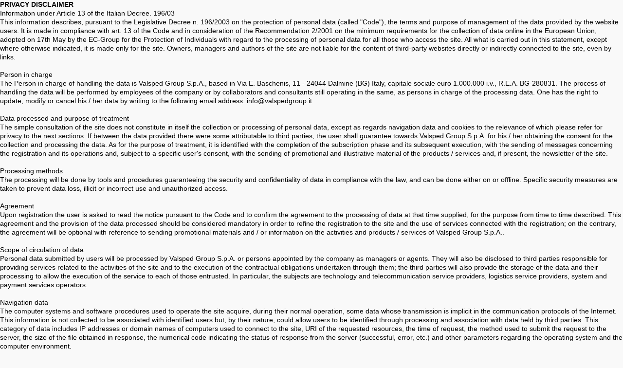

--- FILE ---
content_type: text/html; charset=utf-8
request_url: http://transfermybike.com/es/privacy-policy
body_size: 5295
content:
<!DOCTYPE html>
<html lang="it">
<head>
    <meta charset="UTF-8" />
    <title>Privacy policy</title>
    <meta name="description" content="" />
    <meta name="keywords" content="" />
    <meta name="format-detection" content="telephone=no" />
    <link href="/libs/styles/app-bundle?v=YisEtYnBXUWgULYDE9mkAwIN98koiBXPI2_eXNTgN4I1" rel="stylesheet"/>

</head>
<body style="background:#F9F9F9;">
    <div class="modalpopup">
        <div class="title"><strong>PRIVACY DISCLAIMER</strong></div>
        <div class="description">Information under Article 13 of the Italian Decree. 196/03<br />
This information describes, pursuant to the Legislative Decree n. 196/2003 on the protection of personal data (called "Code"), the terms and purpose of management of the data provided by the website users.
It is made in compliance with art. 13 of the Code and in consideration of the Recommendation 2/2001 on the minimum requirements for the collection of data online in the European Union, adopted on 17th May by the EC-Group for the Protection of Individuals with regard to the processing of personal data for all those who access the site. All what is carried out in this statement, except where otherwise indicated, it is made only for the site. Owners, managers and authors of the site are not liable for the content of third-party websites directly or indirectly connected to the site, even by links.<br /><br />

Person in charge<br />
The Person in charge of handling the data is Valsped Group S.p.A., based in Via E. Baschenis, 11 - 24044 Dalmine (BG) Italy, capitale sociale euro 1.000.000 i.v., R.E.A. BG-280831. The process of handling the data will be performed by employees of the company or by collaborators and consultants still operating in the same, as persons in charge of the processing data. One has the right to update, modify or cancel his / her data by writing to the following email address: info@valspedgroup.it<br /><br />

Data processed and purpose of treatment<br />
The simple consultation of the site does not constitute in itself the collection or processing of personal data, except as regards navigation data and cookies to the relevance of which please refer for privacy to the next sections. If between the data provided there were some attributable to third parties, the user shall guarantee towards Valsped Group S.p.A. for his / her obtaining the consent for the collection and processing the data. As for the purpose of treatment, it is identified with the completion of the subscription phase and its subsequent execution, with the sending of messages concerning the registration and its operations and, subject to a specific user's consent, with the sending of promotional and illustrative material of the products / services and, if present, the newsletter of the site.<br /><br />

Processing methods<br />
The processing will be done by tools and procedures guaranteeing the security and confidentiality of data in compliance with the law, and can be done either on or offline. Specific security measures are taken to prevent data loss, illicit or incorrect use and unauthorized access.<br /><br />

Agreement<br />
Upon registration the user is asked to read the notice pursuant to the Code and to confirm the agreement to the processing of data at that time supplied, for the purpose from time to time described. This agreement and the provision of the data processed should be considered mandatory in order to refine the registration to the site and the use of services connected with the registration; on the contrary, the agreement will be optional with reference to sending promotional materials and / or information on the activities and products / services of Valsped Group S.p.A..<br /><br />

Scope of circulation of data<br />
Personal data submitted by users will be processed by Valsped Group S.p.A. or persons appointed by the company as managers or agents. They will also be disclosed to third parties responsible for providing services related to the activities of the site and to the execution of the contractual obligations undertaken through them; the third parties will also provide the storage of the data and their processing to allow the execution of the service to each of those entrusted. In particular, the subjects are technology and telecommunication service providers, logistics service providers, system and payment services operators.<br /><br />

Navigation data<br />
The computer systems and software procedures used to operate the site acquire, during their normal operation, some data whose transmission is implicit in the communication protocols of the Internet. This information is not collected to be associated with identified users but, by their nature, could allow users to be identified through processing and association with data held by third parties. This category of data includes IP addresses or domain names of computers used to connect to the site, URI of the requested resources, the time of request, the method used to submit the request to the server, the size of the file obtained in response, the numerical code indicating the status of response from the server (successful, error, etc.) and other parameters regarding the operating system and the computer environment.<br />
These data are not disclosed but are used only to obtain anonymous statistical information about the site and to check its correct functioning; they are kept for the time defined by applicable regulations of reference. The data could still be used to ascertain responsibility in case of computer crimes against the site.<br /><br />

Rights of the user<br />
The user has the right at any time to obtain confirmation of the existence of the data and to know their content and origin, the purposes and methods of treatment and, in case of processing with electronic instruments, the logic applied to processing and has the right at any time to verify its accuracy or to request its integration, update or correction (art. 7 of the Legislative Decree. n. 196/2003). According to the same article, the user has the right to request cancellation, transformation into anonymous or block of data processed in violation of the law, and oppose for legitimate reasons to their treatment. The processing of personal data will be tight to and be governed by the Italian law (Legislative Decree. N. 196/2003). The rights of the user can be exercised by sending a written communication to Valsped Group S.p.A., based in Via E. Baschenis, 11 - 24044 Dalmine (BG) Italy or by e-mailing to info@valspedgroup.it<br /><br />

Cookies<br />
Cookies are small files of text sent by a site to its computers, where they are stored before being re-transmitted to the same sites on the user next visit. Cookies of so-called third parties, however, are set by a different website than the one the user is visiting: on each site can be present elements such as images, maps, sounds and specific links to web pages of other domains that are hosted on different servers than the site. Cookies are used for different purposes: execution of authentication, monitoring sessions, storing of information about specific configurations about users accessing the server, storing of preferences. A cookie cannot retrieve any other data from your hard drive, transmit viruses, or capture email addresses. Each cookie is unique to the user's browser.<br /><br />

Management of cookies by browser<br />
The user can withdraw the agreement at any time, being it effective for the future, by selecting the specific parameters that allow the browser to exclude enabling the cookies. The procedures are the following:
- Internet Explorer: Select Tools / Internet Options, click Privacy and choose the level of privacy you want using the cursor;<br />
- Chrome: select Tools / Settings, click Show Advanced Settings and, in the Privacy section, click Content settings;
- Firefox: Select Tools / Options and click the Privacy;<br />
- Safari: select Settings > Safari > Block Cookies and select one of the followings: "Always Allow", "Allow only from the websites I visit", "Allow only from the current web site", "Block always".<br />
If the user deletes or blocks a cookie may be impossible to restore any preferences or customization settings.<br /><br /><br />

Session cookies<br />
The use of so-called session cookies, which are not stored permanently on the user's computer and disappear when the browser is closed, is strictly limited to the transmission of user’s session information. They serve to enable a safe and efficient site and to make and keep the user identification during the session. In accordance with Article 122 paragraph 1 of the Code in the current formulation, following the coming into force of Legislative Decree n. 69 / 2012, these cookies can be used even in the absence of agreement.<br /><br />

Agreement to the use of cookies<br />
The user agrees to the use of cookies by scrolling the page or by clicking the Close button of the banner. If the user does not agree, the third-party cookies must be deactivated, as listed below.<br /><br />

Third-party cookies<br />
Google Analytics<br />
Google Analytics is a web analysis service provided by Google Inc. (“Google”). Google utilizes the Data collected to track and examine the use of this site to prepare reports on its activities and share them with other Google services.<br />
Google may use the Data collected to contextualize and personalize the ads of its own advertising network.
Personal Data collected: Cookie and Usage data.<br />
Place of processing: USA – <a href="http://www.google.com/intl/en/policies/privacy">Privacy Policy</a> – <a href="http://tools.google.com/dlpage/gaoptout?hl=en">Opt Out</a><br /><br />

Google Analytics Demographics and Interest Reporting<br />
The service is part of Google Analytics service and allows to profile users anonymously.<br />
Personal Data collected: Cookie and Usage data.<br />
Place of processing: USA – <a href="http://www.google.com/intl/en/policies/privacy/">Privacy Policy</a> – <a href="https://www.google.com/settings/u/0/ads?hl=en">Opt Out</a><br /><br />

Contact form<br />
By filling in the contact form with his / her Data, the user authorizes this site to use the details to reply to requests for information, quotes or any other kind of request as indicated by the form’s header.
Personal Data collected: name, surname, telephone, email, hours to be contacted.<br /><br />

Notwithstanding the above, the Holder informs that the User may use <a href="http://www.youronlinechoices.com/">Your Online Choices</a> (Country / Your Choices). Through this service, you can manage the tracking preferences of the most of advertising tools. The Owner, therefore, recommend using this resource in addition to the information provided in this document.</div>
    </div>
</body>
</html>

--- FILE ---
content_type: text/css; charset=utf-8
request_url: http://transfermybike.com/libs/styles/app-bundle?v=YisEtYnBXUWgULYDE9mkAwIN98koiBXPI2_eXNTgN4I1
body_size: 11919
content:
html,body,div,span,applet,object,iframe,h1,h2,h3,h4,h5,h6,p,blockquote,pre,a,abbr,acronym,address,big,cite,code,del,dfn,em,font,img,ins,kbd,q,s,samp,small,strike,strong,sub,sup,tt,var,b,i,center,dl,dt,dd,ol,ul,li,fieldset,form,label,legend,table,caption,tbody,tfoot,thead,tr,th,td,article,aside,audio,canvas,details,figcaption,figure,footer,header,hgroup,mark,menu,meter,nav,output,progress,section,summary,time,video{border:0;outline:0;font-size:100%;vertical-align:baseline;background:transparent;margin:0;padding:0}body{line-height:1}article,aside,dialog,figure,footer,header,hgroup,nav,section,blockquote{display:block}nav ul{list-style:none}ol{list-style:decimal}ul{list-style:disc}ul ul{list-style:circle}blockquote,q{quotes:none}blockquote:before,blockquote:after,q:before,q:after{content:none}ins{text-decoration:underline}del{text-decoration:line-through}mark{background:none}abbr[title],dfn[title]{border-bottom:1px dotted #000;cursor:help}table{border-collapse:collapse;border-spacing:0}hr{display:block;height:1px;border:0;border-top:1px solid #ccc;margin:1em 0;padding:0}input[type=submit],input[type=button],button{margin:0!important;padding:0!important}input,select,a img{vertical-align:middle}h1,h2,h3,h4,h5,h6{font-weight:normal}address{font-style:normal}@font-face{font-family:'FontAwesome';src:url('../font/fontawesome-webfont.eot?v=3.2.1');src:url('../font/fontawesome-webfont.eot?#iefix&v=3.2.1') format('embedded-opentype'),url('../font/fontawesome-webfont.woff?v=3.2.1') format('woff'),url('../font/fontawesome-webfont.ttf?v=3.2.1') format('truetype'),url('../font/fontawesome-webfont.svg#fontawesomeregular?v=3.2.1') format('svg');font-weight:normal;font-style:normal}[class^="icon-"],[class*=" icon-"]{font-family:FontAwesome;font-weight:normal;font-style:normal;text-decoration:inherit;-webkit-font-smoothing:antialiased;*margin-right:.3em}[class^="icon-"]:before,[class*=" icon-"]:before{text-decoration:inherit;display:inline-block;speak:none}.icon-large:before{vertical-align:-10%;font-size:1.3333333333333333em}a [class^="icon-"],a [class*=" icon-"]{display:inline}[class^="icon-"].icon-fixed-width,[class*=" icon-"].icon-fixed-width{display:inline-block;width:1.1428571428571428em;text-align:right;padding-right:.2857142857142857em}[class^="icon-"].icon-fixed-width.icon-large,[class*=" icon-"].icon-fixed-width.icon-large{width:1.4285714285714286em}.icons-ul{margin-left:2.142857142857143em;list-style-type:none}.icons-ul>li{position:relative}.icons-ul .icon-li{position:absolute;left:-2.142857142857143em;width:2.142857142857143em;text-align:center;line-height:inherit}[class^="icon-"].hide,[class*=" icon-"].hide{display:none}.icon-muted{color:#eee}.icon-light{color:#fff}.icon-dark{color:#333}.icon-border{border:solid 1px #eee;padding:.2em .25em .15em;-webkit-border-radius:3px;-moz-border-radius:3px;border-radius:3px}.icon-2x{font-size:2em}.icon-2x.icon-border{border-width:2px;-webkit-border-radius:4px;-moz-border-radius:4px;border-radius:4px}.icon-3x{font-size:3em}.icon-3x.icon-border{border-width:3px;-webkit-border-radius:5px;-moz-border-radius:5px;border-radius:5px}.icon-4x{font-size:4em}.icon-4x.icon-border{border-width:4px;-webkit-border-radius:6px;-moz-border-radius:6px;border-radius:6px}.icon-5x{font-size:5em}.icon-5x.icon-border{border-width:5px;-webkit-border-radius:7px;-moz-border-radius:7px;border-radius:7px}.pull-right{float:right}.pull-left{float:left}[class^="icon-"].pull-left,[class*=" icon-"].pull-left{margin-right:.3em}[class^="icon-"].pull-right,[class*=" icon-"].pull-right{margin-left:.3em}[class^="icon-"],[class*=" icon-"]{display:inline;width:auto;height:auto;line-height:normal;vertical-align:baseline;background-image:none;background-position:0% 0%;background-repeat:repeat;margin-top:0}.icon-white,.nav-pills>.active>a>[class^="icon-"],.nav-pills>.active>a>[class*=" icon-"],.nav-list>.active>a>[class^="icon-"],.nav-list>.active>a>[class*=" icon-"],.navbar-inverse .nav>.active>a>[class^="icon-"],.navbar-inverse .nav>.active>a>[class*=" icon-"],.dropdown-menu>li>a:hover>[class^="icon-"],.dropdown-menu>li>a:hover>[class*=" icon-"],.dropdown-menu>.active>a>[class^="icon-"],.dropdown-menu>.active>a>[class*=" icon-"],.dropdown-submenu:hover>a>[class^="icon-"],.dropdown-submenu:hover>a>[class*=" icon-"]{background-image:none}.btn [class^="icon-"].icon-large,.nav [class^="icon-"].icon-large,.btn [class*=" icon-"].icon-large,.nav [class*=" icon-"].icon-large{line-height:.9em}.btn [class^="icon-"].icon-spin,.nav [class^="icon-"].icon-spin,.btn [class*=" icon-"].icon-spin,.nav [class*=" icon-"].icon-spin{display:inline-block}.nav-tabs [class^="icon-"],.nav-pills [class^="icon-"],.nav-tabs [class*=" icon-"],.nav-pills [class*=" icon-"],.nav-tabs [class^="icon-"].icon-large,.nav-pills [class^="icon-"].icon-large,.nav-tabs [class*=" icon-"].icon-large,.nav-pills [class*=" icon-"].icon-large{line-height:.9em}.btn [class^="icon-"].pull-left.icon-2x,.btn [class*=" icon-"].pull-left.icon-2x,.btn [class^="icon-"].pull-right.icon-2x,.btn [class*=" icon-"].pull-right.icon-2x{margin-top:.18em}.btn [class^="icon-"].icon-spin.icon-large,.btn [class*=" icon-"].icon-spin.icon-large{line-height:.8em}.btn.btn-small [class^="icon-"].pull-left.icon-2x,.btn.btn-small [class*=" icon-"].pull-left.icon-2x,.btn.btn-small [class^="icon-"].pull-right.icon-2x,.btn.btn-small [class*=" icon-"].pull-right.icon-2x{margin-top:.25em}.btn.btn-large [class^="icon-"],.btn.btn-large [class*=" icon-"]{margin-top:0}.btn.btn-large [class^="icon-"].pull-left.icon-2x,.btn.btn-large [class*=" icon-"].pull-left.icon-2x,.btn.btn-large [class^="icon-"].pull-right.icon-2x,.btn.btn-large [class*=" icon-"].pull-right.icon-2x{margin-top:.05em}.btn.btn-large [class^="icon-"].pull-left.icon-2x,.btn.btn-large [class*=" icon-"].pull-left.icon-2x{margin-right:.2em}.btn.btn-large [class^="icon-"].pull-right.icon-2x,.btn.btn-large [class*=" icon-"].pull-right.icon-2x{margin-left:.2em}.nav-list [class^="icon-"],.nav-list [class*=" icon-"]{line-height:inherit}.icon-stack{position:relative;display:inline-block;width:2em;height:2em;line-height:2em;vertical-align:-35%}.icon-stack [class^="icon-"],.icon-stack [class*=" icon-"]{display:block;text-align:center;position:absolute;width:100%;height:100%;font-size:1em;line-height:inherit;*line-height:2em}.icon-stack .icon-stack-base{font-size:2em;*line-height:1em}.icon-spin{display:inline-block;-moz-animation:spin 2s infinite linear;-o-animation:spin 2s infinite linear;-webkit-animation:spin 2s infinite linear;animation:spin 2s infinite linear}a .icon-stack,a .icon-spin{display:inline-block;text-decoration:none}@-moz-keyframes spin{0%{-moz-transform:rotate(0deg)}100%{-moz-transform:rotate(359deg)}}@-webkit-keyframes spin{0%{-webkit-transform:rotate(0deg)}100%{-webkit-transform:rotate(359deg)}}@-o-keyframes spin{0%{-o-transform:rotate(0deg);}100%{-o-transform:rotate(359deg);}}@-ms-keyframes spin{0%{-ms-transform:rotate(0deg)}100%{-ms-transform:rotate(359deg)}}@keyframes spin{0%{transform:rotate(0deg)}100%{transform:rotate(359deg)}}.icon-rotate-90:before{-webkit-transform:rotate(90deg);-moz-transform:rotate(90deg);-ms-transform:rotate(90deg);-o-transform:rotate(90deg);transform:rotate(90deg);filter:progid:DXImageTransform.Microsoft.BasicImage(rotation=1)}.icon-rotate-180:before{-webkit-transform:rotate(180deg);-moz-transform:rotate(180deg);-ms-transform:rotate(180deg);-o-transform:rotate(180deg);transform:rotate(180deg);filter:progid:DXImageTransform.Microsoft.BasicImage(rotation=2)}.icon-rotate-270:before{-webkit-transform:rotate(270deg);-moz-transform:rotate(270deg);-ms-transform:rotate(270deg);-o-transform:rotate(270deg);transform:rotate(270deg);filter:progid:DXImageTransform.Microsoft.BasicImage(rotation=3)}.icon-flip-horizontal:before{-webkit-transform:scale(-1,1);-moz-transform:scale(-1,1);-ms-transform:scale(-1,1);-o-transform:scale(-1,1);transform:scale(-1,1)}.icon-flip-vertical:before{-webkit-transform:scale(1,-1);-moz-transform:scale(1,-1);-ms-transform:scale(1,-1);-o-transform:scale(1,-1);transform:scale(1,-1)}a .icon-rotate-90:before,a .icon-rotate-180:before,a .icon-rotate-270:before,a .icon-flip-horizontal:before,a .icon-flip-vertical:before{display:inline-block}.icon-glass:before{content:""}.icon-music:before{content:""}.icon-search:before{content:""}.icon-envelope-alt:before{content:""}.icon-heart:before{content:""}.icon-star:before{content:""}.icon-star-empty:before{content:""}.icon-user:before{content:""}.icon-film:before{content:""}.icon-th-large:before{content:""}.icon-th:before{content:""}.icon-th-list:before{content:""}.icon-ok:before{content:""}.icon-remove:before{content:""}.icon-zoom-in:before{content:""}.icon-zoom-out:before{content:""}.icon-power-off:before,.icon-off:before{content:""}.icon-signal:before{content:""}.icon-gear:before,.icon-cog:before{content:""}.icon-trash:before{content:""}.icon-home:before{content:""}.icon-file-alt:before{content:""}.icon-time:before{content:""}.icon-road:before{content:""}.icon-download-alt:before{content:""}.icon-download:before{content:""}.icon-upload:before{content:""}.icon-inbox:before{content:""}.icon-play-circle:before{content:""}.icon-rotate-right:before,.icon-repeat:before{content:""}.icon-refresh:before{content:""}.icon-list-alt:before{content:""}.icon-lock:before{content:""}.icon-flag:before{content:""}.icon-headphones:before{content:""}.icon-volume-off:before{content:""}.icon-volume-down:before{content:""}.icon-volume-up:before{content:""}.icon-qrcode:before{content:""}.icon-barcode:before{content:""}.icon-tag:before{content:""}.icon-tags:before{content:""}.icon-book:before{content:""}.icon-bookmark:before{content:""}.icon-print:before{content:""}.icon-camera:before{content:""}.icon-font:before{content:""}.icon-bold:before{content:""}.icon-italic:before{content:""}.icon-text-height:before{content:""}.icon-text-width:before{content:""}.icon-align-left:before{content:""}.icon-align-center:before{content:""}.icon-align-right:before{content:""}.icon-align-justify:before{content:""}.icon-list:before{content:""}.icon-indent-left:before{content:""}.icon-indent-right:before{content:""}.icon-facetime-video:before{content:""}.icon-picture:before{content:""}.icon-pencil:before{content:""}.icon-map-marker:before{content:""}.icon-adjust:before{content:""}.icon-tint:before{content:""}.icon-edit:before{content:""}.icon-share:before{content:""}.icon-check:before{content:""}.icon-move:before{content:""}.icon-step-backward:before{content:""}.icon-fast-backward:before{content:""}.icon-backward:before{content:""}.icon-play:before{content:""}.icon-pause:before{content:""}.icon-stop:before{content:""}.icon-forward:before{content:""}.icon-fast-forward:before{content:""}.icon-step-forward:before{content:""}.icon-eject:before{content:""}.icon-chevron-left:before{content:""}.icon-chevron-right:before{content:""}.icon-plus-sign:before{content:""}.icon-minus-sign:before{content:""}.icon-remove-sign:before{content:""}.icon-ok-sign:before{content:""}.icon-question-sign:before{content:""}.icon-info-sign:before{content:""}.icon-screenshot:before{content:""}.icon-remove-circle:before{content:""}.icon-ok-circle:before{content:""}.icon-ban-circle:before{content:""}.icon-arrow-left:before{content:""}.icon-arrow-right:before{content:""}.icon-arrow-up:before{content:""}.icon-arrow-down:before{content:""}.icon-mail-forward:before,.icon-share-alt:before{content:""}.icon-resize-full:before{content:""}.icon-resize-small:before{content:""}.icon-plus:before{content:""}.icon-minus:before{content:""}.icon-asterisk:before{content:""}.icon-exclamation-sign:before{content:""}.icon-gift:before{content:""}.icon-leaf:before{content:""}.icon-fire:before{content:""}.icon-eye-open:before{content:""}.icon-eye-close:before{content:""}.icon-warning-sign:before{content:""}.icon-plane:before{content:""}.icon-calendar:before{content:""}.icon-random:before{content:""}.icon-comment:before{content:""}.icon-magnet:before{content:""}.icon-chevron-up:before{content:""}.icon-chevron-down:before{content:""}.icon-retweet:before{content:""}.icon-shopping-cart:before{content:""}.icon-folder-close:before{content:""}.icon-folder-open:before{content:""}.icon-resize-vertical:before{content:""}.icon-resize-horizontal:before{content:""}.icon-bar-chart:before{content:""}.icon-twitter-sign:before{content:""}.icon-facebook-sign:before{content:""}.icon-camera-retro:before{content:""}.icon-key:before{content:""}.icon-gears:before,.icon-cogs:before{content:""}.icon-comments:before{content:""}.icon-thumbs-up-alt:before{content:""}.icon-thumbs-down-alt:before{content:""}.icon-star-half:before{content:""}.icon-heart-empty:before{content:""}.icon-signout:before{content:""}.icon-linkedin-sign:before{content:""}.icon-pushpin:before{content:""}.icon-external-link:before{content:""}.icon-signin:before{content:""}.icon-trophy:before{content:""}.icon-github-sign:before{content:""}.icon-upload-alt:before{content:""}.icon-lemon:before{content:""}.icon-phone:before{content:""}.icon-unchecked:before,.icon-check-empty:before{content:""}.icon-bookmark-empty:before{content:""}.icon-phone-sign:before{content:""}.icon-twitter:before{content:""}.icon-facebook:before{content:""}.icon-github:before{content:""}.icon-unlock:before{content:""}.icon-credit-card:before{content:""}.icon-rss:before{content:""}.icon-hdd:before{content:""}.icon-bullhorn:before{content:""}.icon-bell:before{content:""}.icon-certificate:before{content:""}.icon-hand-right:before{content:""}.icon-hand-left:before{content:""}.icon-hand-up:before{content:""}.icon-hand-down:before{content:""}.icon-circle-arrow-left:before{content:""}.icon-circle-arrow-right:before{content:""}.icon-circle-arrow-up:before{content:""}.icon-circle-arrow-down:before{content:""}.icon-globe:before{content:""}.icon-wrench:before{content:""}.icon-tasks:before{content:""}.icon-filter:before{content:""}.icon-briefcase:before{content:""}.icon-fullscreen:before{content:""}.icon-group:before{content:""}.icon-link:before{content:""}.icon-cloud:before{content:""}.icon-beaker:before{content:""}.icon-cut:before{content:""}.icon-copy:before{content:""}.icon-paperclip:before,.icon-paper-clip:before{content:""}.icon-save:before{content:""}.icon-sign-blank:before{content:""}.icon-reorder:before{content:""}.icon-list-ul:before{content:""}.icon-list-ol:before{content:""}.icon-strikethrough:before{content:""}.icon-underline:before{content:""}.icon-table:before{content:""}.icon-magic:before{content:""}.icon-truck:before{content:""}.icon-pinterest:before{content:""}.icon-pinterest-sign:before{content:""}.icon-google-plus-sign:before{content:""}.icon-google-plus:before{content:""}.icon-money:before{content:""}.icon-caret-down:before{content:""}.icon-caret-up:before{content:""}.icon-caret-left:before{content:""}.icon-caret-right:before{content:""}.icon-columns:before{content:""}.icon-sort:before{content:""}.icon-sort-down:before{content:""}.icon-sort-up:before{content:""}.icon-envelope:before{content:""}.icon-linkedin:before{content:""}.icon-rotate-left:before,.icon-undo:before{content:""}.icon-legal:before{content:""}.icon-dashboard:before{content:""}.icon-comment-alt:before{content:""}.icon-comments-alt:before{content:""}.icon-bolt:before{content:""}.icon-sitemap:before{content:""}.icon-umbrella:before{content:""}.icon-paste:before{content:""}.icon-lightbulb:before{content:""}.icon-exchange:before{content:""}.icon-cloud-download:before{content:""}.icon-cloud-upload:before{content:""}.icon-user-md:before{content:""}.icon-stethoscope:before{content:""}.icon-suitcase:before{content:""}.icon-bell-alt:before{content:""}.icon-coffee:before{content:""}.icon-food:before{content:""}.icon-file-text-alt:before{content:""}.icon-building:before{content:""}.icon-hospital:before{content:""}.icon-ambulance:before{content:""}.icon-medkit:before{content:""}.icon-fighter-jet:before{content:""}.icon-beer:before{content:""}.icon-h-sign:before{content:""}.icon-plus-sign-alt:before{content:""}.icon-double-angle-left:before{content:""}.icon-double-angle-right:before{content:""}.icon-double-angle-up:before{content:""}.icon-double-angle-down:before{content:""}.icon-angle-left:before{content:""}.icon-angle-right:before{content:""}.icon-angle-up:before{content:""}.icon-angle-down:before{content:""}.icon-desktop:before{content:""}.icon-laptop:before{content:""}.icon-tablet:before{content:""}.icon-mobile-phone:before{content:""}.icon-circle-blank:before{content:""}.icon-quote-left:before{content:""}.icon-quote-right:before{content:""}.icon-spinner:before{content:""}.icon-circle:before{content:""}.icon-mail-reply:before,.icon-reply:before{content:""}.icon-github-alt:before{content:""}.icon-folder-close-alt:before{content:""}.icon-folder-open-alt:before{content:""}.icon-expand-alt:before{content:""}.icon-collapse-alt:before{content:""}.icon-smile:before{content:""}.icon-frown:before{content:""}.icon-meh:before{content:""}.icon-gamepad:before{content:""}.icon-keyboard:before{content:""}.icon-flag-alt:before{content:""}.icon-flag-checkered:before{content:""}.icon-terminal:before{content:""}.icon-code:before{content:""}.icon-reply-all:before{content:""}.icon-mail-reply-all:before{content:""}.icon-star-half-full:before,.icon-star-half-empty:before{content:""}.icon-location-arrow:before{content:""}.icon-crop:before{content:""}.icon-code-fork:before{content:""}.icon-unlink:before{content:""}.icon-question:before{content:""}.icon-info:before{content:""}.icon-exclamation:before{content:""}.icon-superscript:before{content:""}.icon-subscript:before{content:""}.icon-eraser:before{content:""}.icon-puzzle-piece:before{content:""}.icon-microphone:before{content:""}.icon-microphone-off:before{content:""}.icon-shield:before{content:""}.icon-calendar-empty:before{content:""}.icon-fire-extinguisher:before{content:""}.icon-rocket:before{content:""}.icon-maxcdn:before{content:""}.icon-chevron-sign-left:before{content:""}.icon-chevron-sign-right:before{content:""}.icon-chevron-sign-up:before{content:""}.icon-chevron-sign-down:before{content:""}.icon-html5:before{content:""}.icon-css3:before{content:""}.icon-anchor:before{content:""}.icon-unlock-alt:before{content:""}.icon-bullseye:before{content:""}.icon-ellipsis-horizontal:before{content:""}.icon-ellipsis-vertical:before{content:""}.icon-rss-sign:before{content:""}.icon-play-sign:before{content:""}.icon-ticket:before{content:""}.icon-minus-sign-alt:before{content:""}.icon-check-minus:before{content:""}.icon-level-up:before{content:""}.icon-level-down:before{content:""}.icon-check-sign:before{content:""}.icon-edit-sign:before{content:""}.icon-external-link-sign:before{content:""}.icon-share-sign:before{content:""}.icon-compass:before{content:""}.icon-collapse:before{content:""}.icon-collapse-top:before{content:""}.icon-expand:before{content:""}.icon-euro:before,.icon-eur:before{content:""}.icon-gbp:before{content:""}.icon-dollar:before,.icon-usd:before{content:""}.icon-rupee:before,.icon-inr:before{content:""}.icon-yen:before,.icon-jpy:before{content:""}.icon-renminbi:before,.icon-cny:before{content:""}.icon-won:before,.icon-krw:before{content:""}.icon-bitcoin:before,.icon-btc:before{content:""}.icon-file:before{content:""}.icon-file-text:before{content:""}.icon-sort-by-alphabet:before{content:""}.icon-sort-by-alphabet-alt:before{content:""}.icon-sort-by-attributes:before{content:""}.icon-sort-by-attributes-alt:before{content:""}.icon-sort-by-order:before{content:""}.icon-sort-by-order-alt:before{content:""}.icon-thumbs-up:before{content:""}.icon-thumbs-down:before{content:""}.icon-youtube-sign:before{content:""}.icon-youtube:before{content:""}.icon-xing:before{content:""}.icon-xing-sign:before{content:""}.icon-youtube-play:before{content:""}.icon-dropbox:before{content:""}.icon-stackexchange:before{content:""}.icon-instagram:before{content:""}.icon-flickr:before{content:""}.icon-adn:before{content:""}.icon-bitbucket:before{content:""}.icon-bitbucket-sign:before{content:""}.icon-tumblr:before{content:""}.icon-tumblr-sign:before{content:""}.icon-long-arrow-down:before{content:""}.icon-long-arrow-up:before{content:""}.icon-long-arrow-left:before{content:""}.icon-long-arrow-right:before{content:""}.icon-apple:before{content:""}.icon-windows:before{content:""}.icon-android:before{content:""}.icon-linux:before{content:""}.icon-dribbble:before{content:""}.icon-skype:before{content:""}.icon-foursquare:before{content:""}.icon-trello:before{content:""}.icon-female:before{content:""}.icon-male:before{content:""}.icon-gittip:before{content:""}.icon-sun:before{content:""}.icon-moon:before{content:""}.icon-archive:before{content:""}.icon-bug:before{content:""}.icon-vk:before{content:""}.icon-weibo:before{content:""}.icon-renren:before{content:""}.fancybox-wrap,.fancybox-skin,.fancybox-outer,.fancybox-inner,.fancybox-image,.fancybox-wrap iframe,.fancybox-wrap object,.fancybox-nav,.fancybox-nav span,.fancybox-tmp{padding:0;margin:0;border:0;outline:none;vertical-align:top}.fancybox-wrap{position:absolute;top:0;left:0;z-index:8020}.fancybox-skin{position:relative;background:#f9f9f9;color:#444;text-shadow:none;-webkit-border-radius:4px;-moz-border-radius:4px;border-radius:4px}.fancybox-opened{z-index:8030}.fancybox-opened .fancybox-skin{-webkit-box-shadow:0 10px 25px rgba(0,0,0,.5);-moz-box-shadow:0 10px 25px rgba(0,0,0,.5);box-shadow:0 10px 25px rgba(0,0,0,.5)}.fancybox-outer,.fancybox-inner{position:relative}.fancybox-inner{overflow:hidden}.fancybox-type-iframe .fancybox-inner{-webkit-overflow-scrolling:touch}.fancybox-error{color:#444;font:14px/20px "Helvetica Neue",Helvetica,Arial,sans-serif;margin:0;padding:15px;white-space:nowrap}.fancybox-image,.fancybox-iframe{display:block;width:100%;height:100%}.fancybox-image{max-width:100%;max-height:100%}#fancybox-loading,.fancybox-close,.fancybox-prev span,.fancybox-next span{background-image:url('fancybox_sprite.png')}#fancybox-loading{position:fixed;top:50%;left:50%;margin-top:-22px;margin-left:-22px;background-position:0 -108px;opacity:.8;cursor:pointer;z-index:8060}#fancybox-loading div{width:44px;height:44px;background:url('fancybox_loading.gif') center center no-repeat}.fancybox-close{position:absolute;top:-18px;right:-18px;width:36px;height:36px;cursor:pointer;z-index:8040}.fancybox-nav{position:absolute;top:0;width:40%;height:100%;cursor:pointer;text-decoration:none;background:transparent url('blank.gif');-webkit-tap-highlight-color:rgba(0,0,0,0);z-index:8040}.fancybox-prev{left:0}.fancybox-next{right:0}.fancybox-nav span{position:absolute;top:50%;width:36px;height:34px;margin-top:-18px;cursor:pointer;z-index:8040;visibility:hidden}.fancybox-prev span{left:10px;background-position:0 -36px}.fancybox-next span{right:10px;background-position:0 -72px}.fancybox-nav:hover span{visibility:visible}.fancybox-tmp{position:absolute;top:-99999px;left:-99999px;visibility:hidden;max-width:99999px;max-height:99999px;overflow:visible!important}.fancybox-lock{overflow:hidden!important;width:auto}.fancybox-lock body{overflow:hidden!important}.fancybox-lock-test{overflow-y:hidden!important}.fancybox-overlay{position:absolute;top:0;left:0;overflow:hidden;display:none;z-index:8010;background:url('fancybox_overlay.png')}.fancybox-overlay-fixed{position:fixed;bottom:0;right:0}.fancybox-lock .fancybox-overlay{overflow:auto;overflow-y:scroll}.fancybox-title{visibility:hidden;font:normal 13px/20px "Helvetica Neue",Helvetica,Arial,sans-serif;position:relative;text-shadow:none;z-index:8050}.fancybox-opened .fancybox-title{visibility:visible}.fancybox-title-float-wrap{position:absolute;bottom:0;right:50%;margin-bottom:-35px;z-index:8050;text-align:center}.fancybox-title-float-wrap .child{display:inline-block;margin-right:-100%;padding:2px 20px;background:transparent;background:rgba(0,0,0,.8);-webkit-border-radius:15px;-moz-border-radius:15px;border-radius:15px;text-shadow:0 1px 2px #222;color:#fff;font-weight:bold;line-height:24px;white-space:nowrap}.fancybox-title-outside-wrap{position:relative;margin-top:10px;color:#fff}.fancybox-title-inside-wrap{padding-top:10px}.fancybox-title-over-wrap{position:absolute;bottom:0;left:0;color:#fff;padding:10px;background:#000;background:rgba(0,0,0,.8)}@media only screen and (-webkit-min-device-pixel-ratio:1.5),only screen and (min--moz-device-pixel-ratio:1.5),only screen and (min-device-pixel-ratio:1.5){#fancybox-loading,.fancybox-close,.fancybox-prev span,.fancybox-next span{background-image:url('fancybox_sprite@2x.png');background-size:44px 152px}#fancybox-loading div{background-image:url('fancybox_loading@2x.gif');background-size:24px 24px}}.pty-box-gry{background-color:#ebebeb;border:1px dashed #9b9b9b;margin:10px 5px;padding:5px}.pty-box-wht{background-color:#fff;border:1px dashed #9b9b9b;margin:10px 5px;padding:5px}.pty-mrg-h{margin:0 10px}.pty-mrg-v{margin-top:10px}.pty-pdg{padding:5px}.pty-ttl{font-size:28px;line-height:normal;color:#777}.pty-abs{font-size:16px;line-height:normal;color:#000;font-weight:bold}.pty-btn{background-color:gray;font-size:14px;color:#fff;width:120px;height:30px;text-align:center;line-height:30px;border:1px solid #4d4d4d;cursor:pointer}.pty-tbx{-webkit-appearance:none;font-family:Arial;font-size:14px;line-height:normal;color:#4d4d4d;width:200px;height:26px;padding:0 5px;border:1px solid gray;background-color:#fff}.pty-sel{color:#ebebeb;background-color:gray}.ClearBoth{clear:both;display:block;height:0;overflow:hidden;margin:0;padding:0}#DivHeader{font-family:Arial!important;font-size:12px!important;line-height:normal!important}#DivHeader strong{font-family:Arial!important}.cf{zoom:1}.cf:before,.cf:after{content:"";display:table}.cf:after{clear:both}.fl-l{float:left}.fl-r{float:right}.cur-p{cursor:pointer}.cur-d{cursor:default}.dy-inl-bl{display:-moz-inline-stack;display:inline-block;zoom:1;*display:inline}.dy-tbl{display:table;-dt-display:table}.dy-tbl-cell{display:table-cell;-dt-display:table-cell}.hden{display:none}.no-uline,.no-uline:hover{text-decoration:none}.uline,.uline:hover{text-decoration:underline}.txt-align-c{text-align:center}.txt-align-r{text-align:right}.txt-align-l{text-align:left}.upcase{text-transform:uppercase}.lwcase{text-transform:lowercase}.lh-0{line-height:0}.ovflw-hden{overflow:hidden}img{width:auto;height:auto;max-width:100%}@media only screen and (-webkit-min-device-pixel-ratio:2),only screen and (min--moz-device-pixel-ratio:2),only screen and (-o-min-device-pixel-ratio:2/1),only screen and (min-device-pixel-ratio:2),only screen and (min-resolution:192dpi),only screen and (min-resolution:2dppx){img.retina{width:auto;height:auto;max-width:50%}}.span-1{float:left;width:8.33333333%}.span-2{float:left;width:16.66666667%}.span-3{float:left;width:25%}.span-4{float:left;width:33.33333333%}.span-5{float:left;width:41.66666667%}.span-6{float:left;width:50%}.span-7{float:left;width:58.33333333%}.span-8{float:left;width:66.66666667%}.span-9{float:left;width:75%}.span-10{float:left;width:83.33333333%}.span-11{float:left;width:91.66666667%}.span-12{width:100%}.offset-1{margin-left:8.33333333%}.offset-2{margin-left:16.66666667%}.offset-3{margin-left:25%}.offset-4{margin-left:33.33333333%}.offset-5{margin-left:41.66666667%}.offset-6{margin-left:50%}.offset-7{margin-left:58.33333333%}.offset-8{margin-left:66.66666667%}.offset-9{margin-left:75%}.offset-10{margin-left:83.33333333%}.offset-11{margin-left:91.66666667%}@font-face{font-family:'Roboto-Regular';src:url('/libs/fonts/Roboto-Regular.eot?');src:local('Roboto-Regular'),url('/libs/fonts/Roboto-Regular.eot?') format('embedded-opentype'),url('/libs/fonts/Roboto-Regular.woff') format('woff'),url('http://:/') format("No-IE-404"),url('/libs/fonts/Roboto-Regular.ttf') format('truetype');font-weight:normal;font-style:normal;-webkit-font-smoothing:antialiased}@font-face{font-family:'Roboto-Regular';src:url('/libs/fonts/Roboto-Regular.eot?');src:local('Roboto-Regular'),url('/libs/fonts/Roboto-Regular.eot?') format('embedded-opentype'),url('/libs/fonts/Roboto-Regular.woff') format('woff'),url('http://:/') format("No-IE-404"),url('/libs/fonts/Roboto-Regular.ttf') format('truetype');font-weight:normal;font-style:normal;-webkit-font-smoothing:antialiased}@font-face{font-family:'RobotoCondensed-Regular';src:url('/libs/fonts/RobotoCondensed-Regular.eot?');src:local('RobotoCondensed-Regular'),url('/libs/fonts/RobotoCondensed-Regular.eot?') format('embedded-opentype'),url('/libs/fonts/RobotoCondensed-Regular.woff') format('woff'),url('http://:/') format("No-IE-404"),url('/libs/fonts/RobotoCondensed-Regular.ttf') format('truetype');font-weight:normal;font-style:normal;-webkit-font-smoothing:antialiased}@font-face{font-family:'RobotoCondensed-Regular';src:url('/libs/fonts/RobotoCondensed-Regular.eot?');src:local('RobotoCondensed-Regular'),url('/libs/fonts/RobotoCondensed-Regular.eot?') format('embedded-opentype'),url('/libs/fonts/RobotoCondensed-Regular.woff') format('woff'),url('http://:/') format("No-IE-404"),url('/libs/fonts/RobotoCondensed-Regular.ttf') format('truetype');font-weight:normal;font-style:normal;-webkit-font-smoothing:antialiased}.cookie-toast-wrap{position:fixed;inset:0;background-color:rgba(0,0,0,.3);z-index:100}.cookie-toast-wrap .wrapper{display:flex;justify-content:center;align-items:center;width:100%;height:100%}.cookie-toast{color:#17272f;max-height:calc(100vh - 50px);overflow:auto;width:calc(100% - 120px);max-width:1270px;font-size:15px;line-height:18px;font-family:Arial;position:relative;z-index:101;margin:0 auto;padding:30px;background-color:#fff;color:#000;-moz-box-shadow:0 0 10px rgba(0,0,0,.25);-webkit-box-shadow:0 0 10px rgba(0,0,0,.25);box-shadow:0 0 10px rgba(0,0,0,.25);-moz-box-sizing:border-box;-webkit-box-sizing:border-box;box-sizing:border-box}.cookie-toast .close{position:absolute;top:10px;right:10px;cursor:pointer}.cookie-toast .close .image{display:block;width:12px}.cookie-toast .button{font-size:14px;padding:6px 0;color:#17272f;cursor:pointer;-moz-transition:.3s;-o-transition:.3s;-webkit-transition:.3s;transition:.3s;-moz-box-sizing:border-box;-webkit-box-sizing:border-box;box-sizing:border-box;-moz-border-radius:20px;-webkit-border-radius:20px;border-radius:20px}.cookie-toast .button:hover{text-decoration:underline}.cookie-toast .button[data-decoration="true"]{text-decoration:underline}.cookie-toast .button[data-blue]{padding:10px 30px;color:#fff;background-color:#65b9d5;border:0}.cookie-toast .button[data-blue]:hover{color:#fff;background-color:#3da7ca;text-decoration:none}.cookie-toast .button[data-border]{padding:8px 30px;border:1px solid rgba(0,0,0,.5)}.cookie-toast .button[data-border]:hover{text-decoration:none}.cookie-toast .description{text-align:left}.cookie-toast .description .title{font-family:Arial,Sans-Serif;font-size:25px;line-height:normal;display:flex;align-items:center;gap:10px;font-weight:bold;margin-bottom:15px}.cookie-toast .description .title .icon{width:40px}.cookie-toast .description a{-webkit-touch-callout:none;-webkit-user-select:none;-khtml-user-select:none;-moz-user-select:none;-ms-user-select:none;user-select:none;color:#000;text-decoration:underline}.cookie-toast .description ul{margin-top:8px}.cookie-toast .description ul li{list-style:none}.cookie-toast .description ul li:before{position:relative;top:1px;content:"•";font-size:18px;color:#000;margin-right:5px}.cookie-toast .links{text-align:center;margin-top:40px;display:flex;align-items:center}.cookie-toast .links .item{display:-moz-inline-stack;display:inline-block;zoom:1;*display:inline;margin-left:10px}.cookie-toast .links .item:first-of-type{margin-left:0}.cookie-toast .customize{margin-top:30px;text-align:left}.cookie-toast .customize .title{font-size:16px;font-weight:bold;margin-bottom:5px}.cookie-toast .customize .list-item{margin-top:20px}.cookie-toast .customize .list-item .item{display:flex;justify-content:space-between;align-items:center;padding-top:20px;padding-bottom:20px;border-top:1px solid rgba(0,0,0,.1)}.cookie-toast .customize .list-item .item .info{padding-right:20px}.cookie-toast .customize .list-item .item .info .type{color:#000;font-weight:bold}.cookie-toast .customize .list-item .item .action{margin-left:auto}.cookie-toast .customize .confirm{margin-top:20px;text-align:right}.cookie-button{cursor:pointer;color:#65b9d5;text-decoration:underline}.cookie-label{font-weight:bold}@media screen and (min-width:750px) and (max-width:1010px){.cookie-toast{width:calc(100% - 50px)}.cookie-toast .customize .list-item .item{flex-flow:column}.cookie-toast .customize .list-item .item .info{width:100%;padding-right:0}.cookie-toast .customize .list-item .item .action{width:100%;margin-top:20px;text-align:right}}@media screen and (min-width:600px) and (max-width:749px){.cookie-toast{width:calc(100% - 50px);font-size:14px;line-height:18px}.cookie-toast .links .item{margin-left:10px}.cookie-toast .links{margin-top:20px;flex-flow:wrap}.cookie-toast .links .item{width:50%;white-space:nowrap;margin-left:0;line-height:normal;-moz-box-sizing:border-box;-webkit-box-sizing:border-box;box-sizing:border-box}.cookie-toast .links .item .button{padding:8px 15px}.cookie-toast .links .item:first-of-type{margin-left:0}.cookie-toast .links .item.tech{text-align:left;order:2}.cookie-toast .links .item.custom{text-align:right;order:3}.cookie-toast .links .item.action{width:100%;order:1;margin-bottom:15px}.cookie-toast .links .item.action .button{width:100%;display:block}.cookie-toast .customize{margin-top:20px;text-align:left}.cookie-toast .customize .title{font-size:16px;font-weight:bold;margin-bottom:5px}.cookie-toast .customize .list-item .item{flex-flow:column}.cookie-toast .customize .list-item .item .info{width:100%;padding-right:0}.cookie-toast .customize .list-item .item .action{width:100%;margin-top:20px;text-align:right}}@media screen and (max-width:599px){.cookie-toast{width:calc(100% - 50px);padding:30px 15px;font-size:14px;line-height:18px}.cookie-toast .links .item{margin-left:10px}.cookie-toast .links{margin-top:20px;flex-flow:wrap}.cookie-toast .links .item{width:50%;white-space:nowrap;margin-left:0;line-height:normal}.cookie-toast .links .item .button{padding:8px 15px}.cookie-toast .links .item:first-of-type{margin-left:0}.cookie-toast .links .item.tech{text-align:left;order:2}.cookie-toast .links .item.custom{text-align:right;order:3}.cookie-toast .links .item.action{width:100%;order:1;margin-bottom:22px}.cookie-toast .links .item.action .button{width:100%;display:block}.cookie-toast .customize{margin-top:20px;text-align:left}.cookie-toast .customize .title{font-size:16px;font-weight:bold;margin-bottom:5px}.cookie-toast .customize .list-item .item{flex-flow:column}.cookie-toast .customize .list-item .item .info{width:100%;padding-right:0}.cookie-toast .customize .list-item .item .action{width:100%;margin-top:20px;text-align:right}}.ClearBoth{clear:both;display:block;height:0;overflow:hidden;margin:0;padding:0}.cf{zoom:1}.cf:before,.cf:after{content:"";display:table}.cf:after{clear:both}.fl-l{float:left}.fl-r{float:right}.cur-p{cursor:pointer}.cur-d{cursor:default}.dy-inl-bl{display:-moz-inline-stack;display:inline-block;zoom:1;*display:inline}.txt-up{text-transform:uppercase}.txt-low{text-transform:lowercase}.hden{display:none}.no-uline{text-decoration:none}.no-uline:hover{text-decoration:none}.uline{text-decoration:underline}.uline:hover{text-decoration:underline}.txt-align-c{text-align:center}.txt-align-r{text-align:right}.txt-align-l{text-align:left}.span-1{float:left;width:8.33333333%}.span-2{float:left;width:16.66666667%}.span-3{float:left;width:25%}.span-4{float:left;width:33.33333333%}.span-5{float:left;width:41.66666667%}.span-6{float:left;width:50%}.span-7{float:left;width:58.33333333%}.span-8{float:left;width:66.66666667%}.span-9{float:left;width:75%}.span-10{float:left;width:83.33333333%}.span-11{float:left;width:91.66666667%}.span-12{width:100%}.offset-1{margin-left:8.33333333%}.offset-2{margin-left:16.66666667%}.offset-3{margin-left:25%}.offset-4{margin-left:33.33333333%}.offset-5{margin-left:41.66666667%}.offset-6{margin-left:50%}.offset-7{margin-left:58.33333333%}.offset-8{margin-left:66.66666667%}.offset-9{margin-left:75%}.offset-10{margin-left:83.33333333%}.offset-11{margin-left:91.66666667%}.input-validation-error{background-color:#ffdbdb!important}.validation-summary-errors{font-family:Arial,Sans-Serif;font-size:14px;line-height:18px;color:red;padding-top:20px}.field-validation-error{font-family:Arial,Sans-Serif;font-size:14px;line-height:18px;color:red}@font-face{font-family:'FontAwesome';src:url('../Plugins/Application/FontAwesome/font/fontawesome-webfont.eot?v=3.2.0');src:url('../Plugins/Application/FontAwesome/font/fontawesome-webfont.eot?#iefix&v=3.2.0') format('embedded-opentype'),url('../Plugins/Application/FontAwesome/font/fontawesome-webfont.woff?v=3.2.0') format('woff'),url('../Plugins/Application/FontAwesome/font/fontawesome-webfont.ttf?v=3.2.0') format('truetype'),url('../Plugins/Application/FontAwesome/font/fontawesome-webfont.svg#fontawesomeregular?v=3.2.0') format('svg');font-weight:normal;font-style:normal}.sbHolder{width:100%;height:32px;font-family:Arial,sans-serif;font-size:14px;line-height:18px;background-color:#fff;border:0;-webkit-border-radius:5px;-moz-border-radius:5px;border-radius:5px}.sbOptions{width:100%;font-family:Arial,sans-serif;font-size:14px;line-height:18px;background-color:#ddd;border:0;margin-left:1px;-webkit-border-radius:5px;-moz-border-radius:5px;border-radius:5px}.sbToggle{height:32px}.sbToggle,.sbToggleOpen,.sbToggle:hover,.sbToggleOpen:hover{font-family:FontAwesome,'RobotoCondensed-Regular',sans-serif;background:#aaa;color:#fff;text-decoration:none;text-align:center;line-height:30px;-webkit-border-radius:0 5px 5px 0;-moz-border-radius:0 5px 5px 0;border-radius:0 5px 5px 0}.sbToggleOpen,.sbToggleOpen:hover{background:#888}.sbToggle:before{content:""}.sbToggleOpen:before{content:""}.sbSelector{height:33px;text-indent:0;padding:2px 10px 0 10px}.sbSelector:link,.sbSelector:visited,.sbSelector:hover{color:#000;width:90%}.sbOptions a:link,.sbOptions a:visited{color:#000}.sbOptions a:hover,.sbOptions a:focus,.sbOptions a.sbFocus{color:#0195eb}.sbOptions a{border-bottom:1px solid #fff}.sbOptions li:last-child a{border:0}@font-face{font-family:'myriad-cnitalic';src:url('/libs/fonts/myriad-cnitalic.eot?');src:local('myriad-cnitalic'),url('/libs/fonts/myriad-cnitalic.eot?') format('embedded-opentype'),url('/libs/fonts/myriad-cnitalic.woff') format('woff'),url('http://:/') format("No-IE-404"),url('/libs/fonts/myriad-cnitalic.ttf') format('truetype');font-weight:normal;font-style:normal;-webkit-font-smoothing:antialiased}@font-face{font-family:'myriad-cnitalic';src:url('/libs/fonts/myriad-cnitalic.eot?');src:local('myriad-cnitalic'),url('/libs/fonts/myriad-cnitalic.eot?') format('embedded-opentype'),url('/libs/fonts/myriad-cnitalic.woff') format('woff'),url('http://:/') format("No-IE-404"),url('/libs/fonts/myriad-cnitalic.ttf') format('truetype');font-weight:normal;font-style:normal;-webkit-font-smoothing:antialiased}@font-face{font-family:'myriad-cnbolditalic';src:url('/libs/fonts/myriad-cnbolditalic.eot?');src:local('myriad-cnbolditalic'),url('/libs/fonts/myriad-cnbolditalic.eot?') format('embedded-opentype'),url('/libs/fonts/myriad-cnbolditalic.woff') format('woff'),url('http://:/') format("No-IE-404"),url('/libs/fonts/myriad-cnbolditalic.ttf') format('truetype');font-weight:normal;font-style:normal;-webkit-font-smoothing:antialiased}@font-face{font-family:'myriad-cnbolditalic';src:url('/libs/fonts/myriad-cnbolditalic.eot?');src:local('myriad-cnbolditalic'),url('/libs/fonts/myriad-cnbolditalic.eot?') format('embedded-opentype'),url('/libs/fonts/myriad-cnbolditalic.woff') format('woff'),url('http://:/') format("No-IE-404"),url('/libs/fonts/myriad-cnbolditalic.ttf') format('truetype');font-weight:normal;font-style:normal;-webkit-font-smoothing:antialiased}body{font-family:Arial,Verdana,sans-serif;font-size:14px;line-height:18px;color:#000;background-color:#fff;-webkit-text-size-adjust:100%}a{color:#000;text-decoration:underline}a:hover{color:#0195eb;text-decoration:underline}img{max-width:100%}.app-head{width:960px;margin:20px auto 29px auto}.app-head-logo td,.app-head-phone td,.app-head-mail td{text-align:center}.app-visual{width:960px;position:relative;margin:0 auto;line-height:0}.app-visual .payoff{background-color:#0195eb;color:#fff;text-transform:uppercase;padding:19px 20px 11px 20px}.app-visual .payoff .title{font-size:60px;line-height:49px;letter-spacing:-.5px;font-family:'myriad-cnbolditalic';display:block;margin-bottom:10px}.app-visual .payoff .abstract{font-size:40px;line-height:40px;letter-spacing:-.4px;font-family:'myriad-cnitalic';display:block}.app-visual .offer{position:absolute;bottom:140px;left:0;background-color:#ffff01;padding:25px 10px 11px 10px;text-transform:uppercase}.app-visual .offer .title{font-family:'myriad-cnitalic';color:#000;padding:0 10px;border-bottom:2px solid #000;line-height:36px;font-size:36px}.app-visual .offer .title .price{font-family:'myriad-cnbolditalic';font-size:62px}.app-visual .offer .title .currency{font-family:'myriad-cnbolditalic';font-size:26px}.app-visual .offer .abstract{padding:3px 10px 0 10px;font-family:'myriad-cnbolditalic';color:#0195eb;line-height:40px;font-size:36px}.app-contents{width:960px;margin:0 auto}.app-contents .video-link{font-size:18px;line-height:22px;padding:18px 20px 20px 20px;margin-bottom:20px;background-color:#ddd}.app-contents .video-link .button{padding:10px;background-color:#0195eb;color:#fff;border-radius:5px;font-weight:bold;margin-left:20px}.app-contents .video-link .button:hover{background-color:#ffff01;color:#000}.app-contents .page-content{background-color:#f2f2f2;padding:23px 20px 25px 20px}.app-contents .page-content .title{font-size:30px;line-height:34px;font-weight:bold;color:#000;margin-bottom:15px}.app-contents .box-intro{font-size:18px;line-height:22px;color:#fff;background-color:#0195eb;padding:13px 20px 15px 20px;margin-bottom:20px}.app-contents .box-intro .txt{font-size:14px;line-height:18px;color:#fff}.app-contents .faq .item{margin-bottom:1px}.app-contents .faq .item .button-answer{font-size:18px;line-height:22px;font-weight:bold;color:#000;background-color:#ffff01;padding:13px 20px 15px 20px}.app-contents .faq .item .description{display:none;font-size:14px;line-height:18px;color:#000;background-color:#ddd;padding:13px 20px 15px 20px}.app-contents .faq .item:first-of-type .description{display:block}.app-contents .box-form{background-color:#ddd;padding:10px 20px 10px 20px;margin:20px 0 10px 0}.app-contents .box-form .title{font-size:30px;line-height:34px;font-weight:bold;color:#000}.app-contents .box-form .abstract{font-size:16px;line-height:20px;font-weight:bold;color:#000}.app-contents .txt-footer{color:#000;font-size:11px;line-height:12px}.app-contents .link-footer{text-decoration:none;color:#000}.app-contents .link-footer:hover{text-decoration:none;color:#0195eb}.form-label{font-size:14px;line-height:18px;margin-top:6px;width:150px}.form-textbox{-webkit-appearance:none;outline:none;width:198px;height:27px;font-family:Arial,Verdana,sans-serif;font-size:14px;color:#000;background-color:#eee;border:0;padding:1px 0 1px 10px;margin:0 5px 10px 0;-webkit-border-radius:5px;-moz-border-radius:5px;border-radius:5px}.form-dropdownlist{-webkit-appearance:none;outline:none;width:208px;height:27px;font-family:Arial,Verdana,sans-serif;font-size:14px;color:#444;background-color:#eee;border:0;padding:1px 0 1px 10px;margin:0 5px 10px 0;-webkit-border-radius:5px;-moz-border-radius:5px;border-radius:5px}.form-textarea{-webkit-appearance:none;outline:none;width:97%;max-width:416px;height:56px;font-family:Arial,Verdana,sans-serif;font-size:14px;color:#000;background-color:#eee;border:0;padding:6px 0 6px 10px;margin:0 5px 10px 0;-webkit-border-radius:5px;-moz-border-radius:5px;border-radius:5px}.form-textarea-terms{-webkit-appearance:none;outline:none;width:97%;max-width:562px;height:56px;font-family:Arial,Verdana,sans-serif;font-size:11px;line-height:15px;font-style:italic;color:#777;background-color:#eee;border:0;padding:2px 7px 5px 7px;margin-top:-8px;-webkit-border-radius:5px;-moz-border-radius:5px;border-radius:5px}.form-button{-webkit-appearance:none;outline:none;cursor:pointer;font-family:Arial,sans-serif;font-size:14px;line-height:14px;font-weight:bold;color:#fff;width:140px;height:30px;padding:8px 10px 7px 10px;background-color:#0195eb;border:0;-webkit-border-radius:5px;-moz-border-radius:5px;border-radius:5px}.form-button:hover{color:#000;background-color:#ffff01}.app-contents .box-form .form .update-progress .icon-spinner{font-size:32px;color:#0195eb}.app-head .localizations{background-color:#ffff01;color:#000;width:72px;padding:2px 0 4px 7px;float:right;position:relative;font-weight:bold}.app-head .localizations .selected{float:left;cursor:pointer}.app-head .localizations .buttons{position:absolute;z-index:2;right:0;top:18px;background-color:#ffff01}.app-head .localizations .buttons .link{color:#0195eb;font-weight:normal}.app-head .localizations .buttons .link:hover{color:#000}.app-head .localizations .buttons .language{padding:4px 7px 4px 7px}